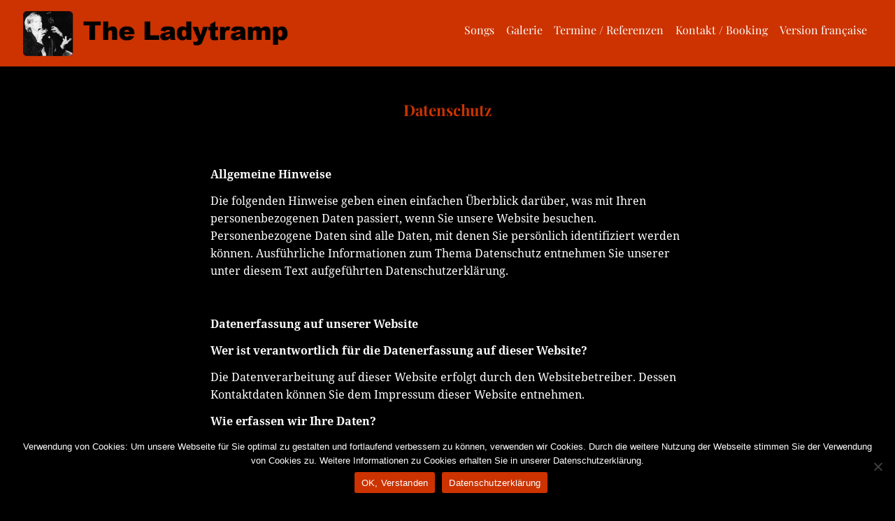

--- FILE ---
content_type: text/html; charset=UTF-8
request_url: https://www.ladytramp.de/datenschutz/
body_size: 58074
content:
<!DOCTYPE html>
<!-- Microdata markup added by Google Structured Data Markup Helper. -->
<html lang="de">
<head>
<meta charset="UTF-8"/>
<meta http-equiv="x-ua-compatible" content="ie=edge">
<meta name="viewport" content="width=device-width, initial-scale=1">
<meta name="referrer" content="no-referrer-when-downgrade" />
<link rel="profile" href="http://gmpg.org/xfn/11">
<link rel="pingback" href="https://www.ladytramp.de/xmlrpc.php">
<meta name='robots' content='index, follow, max-image-preview:large, max-snippet:-1, max-video-preview:-1' />
	<style>img:is([sizes="auto" i], [sizes^="auto," i]) { contain-intrinsic-size: 3000px 1500px }</style>
	
	<!-- This site is optimized with the Yoast SEO plugin v24.2 - https://yoast.com/wordpress/plugins/seo/ -->
	<title>Datenschutz - Ladytramp</title>
	<meta name="description" content="Datenschutz - Ladytramp - Eine Lady, unterwegs auf den breiten Promenaden von Jazz, Swingtunes und Rainbow-Star-Baladen. The Ladytramp ist ein Projekt von Sängerin Ines-Marie-Jaeger" />
	<link rel="canonical" href="https://www.ladytramp.de/datenschutz/" />
	<meta property="og:locale" content="de_DE" />
	<meta property="og:type" content="article" />
	<meta property="og:title" content="Datenschutz - Ladytramp" />
	<meta property="og:description" content="Datenschutz - Ladytramp - Eine Lady, unterwegs auf den breiten Promenaden von Jazz, Swingtunes und Rainbow-Star-Baladen. The Ladytramp ist ein Projekt von Sängerin Ines-Marie-Jaeger" />
	<meta property="og:url" content="https://www.ladytramp.de/datenschutz/" />
	<meta property="og:site_name" content="Ladytramp" />
	<meta name="twitter:card" content="summary_large_image" />
	<meta name="twitter:label1" content="Geschätzte Lesezeit" />
	<meta name="twitter:data1" content="10 Minuten" />
	<script type="application/ld+json" class="yoast-schema-graph">{"@context":"https://schema.org","@graph":[{"@type":"WebPage","@id":"https://www.ladytramp.de/datenschutz/","url":"https://www.ladytramp.de/datenschutz/","name":"Datenschutz - Ladytramp","isPartOf":{"@id":"https://www.ladytramp.de/#website"},"datePublished":"2018-08-21T20:21:50+00:00","dateModified":"2018-08-21T20:21:50+00:00","description":"Datenschutz - Ladytramp - Eine Lady, unterwegs auf den breiten Promenaden von Jazz, Swingtunes und Rainbow-Star-Baladen. The Ladytramp ist ein Projekt von Sängerin Ines-Marie-Jaeger","breadcrumb":{"@id":"https://www.ladytramp.de/datenschutz/#breadcrumb"},"inLanguage":"de","potentialAction":[{"@type":"ReadAction","target":["https://www.ladytramp.de/datenschutz/"]}]},{"@type":"BreadcrumbList","@id":"https://www.ladytramp.de/datenschutz/#breadcrumb","itemListElement":[{"@type":"ListItem","position":1,"name":"Startseite","item":"https://www.ladytramp.de/"},{"@type":"ListItem","position":2,"name":"Datenschutz"}]},{"@type":"WebSite","@id":"https://www.ladytramp.de/#website","url":"https://www.ladytramp.de/","name":"Ladytramp","description":"","publisher":{"@id":"https://www.ladytramp.de/#organization"},"potentialAction":[{"@type":"SearchAction","target":{"@type":"EntryPoint","urlTemplate":"https://www.ladytramp.de/?s={search_term_string}"},"query-input":{"@type":"PropertyValueSpecification","valueRequired":true,"valueName":"search_term_string"}}],"inLanguage":"de"},{"@type":"Organization","@id":"https://www.ladytramp.de/#organization","name":"Ladytramp","url":"https://www.ladytramp.de/","logo":{"@type":"ImageObject","inLanguage":"de","@id":"https://www.ladytramp.de/#/schema/logo/image/","url":"https://www.ladytramp.de/wp-content/uploads/2018/08/cropped-The-Ladytramp-Logo.png","contentUrl":"https://www.ladytramp.de/wp-content/uploads/2018/08/cropped-The-Ladytramp-Logo.png","width":553,"height":113,"caption":"Ladytramp"},"image":{"@id":"https://www.ladytramp.de/#/schema/logo/image/"}}]}</script>
	<!-- / Yoast SEO plugin. -->


<link rel="alternate" type="application/rss+xml" title="Ladytramp &raquo; Feed" href="https://www.ladytramp.de/feed/" />
<link rel="alternate" type="application/rss+xml" title="Ladytramp &raquo; Kommentar-Feed" href="https://www.ladytramp.de/comments/feed/" />
<script type="text/javascript">
/* <![CDATA[ */
window._wpemojiSettings = {"baseUrl":"https:\/\/s.w.org\/images\/core\/emoji\/15.0.3\/72x72\/","ext":".png","svgUrl":"https:\/\/s.w.org\/images\/core\/emoji\/15.0.3\/svg\/","svgExt":".svg","source":{"concatemoji":"https:\/\/www.ladytramp.de\/wp-includes\/js\/wp-emoji-release.min.js?ver=6.7.1"}};
/*! This file is auto-generated */
!function(i,n){var o,s,e;function c(e){try{var t={supportTests:e,timestamp:(new Date).valueOf()};sessionStorage.setItem(o,JSON.stringify(t))}catch(e){}}function p(e,t,n){e.clearRect(0,0,e.canvas.width,e.canvas.height),e.fillText(t,0,0);var t=new Uint32Array(e.getImageData(0,0,e.canvas.width,e.canvas.height).data),r=(e.clearRect(0,0,e.canvas.width,e.canvas.height),e.fillText(n,0,0),new Uint32Array(e.getImageData(0,0,e.canvas.width,e.canvas.height).data));return t.every(function(e,t){return e===r[t]})}function u(e,t,n){switch(t){case"flag":return n(e,"\ud83c\udff3\ufe0f\u200d\u26a7\ufe0f","\ud83c\udff3\ufe0f\u200b\u26a7\ufe0f")?!1:!n(e,"\ud83c\uddfa\ud83c\uddf3","\ud83c\uddfa\u200b\ud83c\uddf3")&&!n(e,"\ud83c\udff4\udb40\udc67\udb40\udc62\udb40\udc65\udb40\udc6e\udb40\udc67\udb40\udc7f","\ud83c\udff4\u200b\udb40\udc67\u200b\udb40\udc62\u200b\udb40\udc65\u200b\udb40\udc6e\u200b\udb40\udc67\u200b\udb40\udc7f");case"emoji":return!n(e,"\ud83d\udc26\u200d\u2b1b","\ud83d\udc26\u200b\u2b1b")}return!1}function f(e,t,n){var r="undefined"!=typeof WorkerGlobalScope&&self instanceof WorkerGlobalScope?new OffscreenCanvas(300,150):i.createElement("canvas"),a=r.getContext("2d",{willReadFrequently:!0}),o=(a.textBaseline="top",a.font="600 32px Arial",{});return e.forEach(function(e){o[e]=t(a,e,n)}),o}function t(e){var t=i.createElement("script");t.src=e,t.defer=!0,i.head.appendChild(t)}"undefined"!=typeof Promise&&(o="wpEmojiSettingsSupports",s=["flag","emoji"],n.supports={everything:!0,everythingExceptFlag:!0},e=new Promise(function(e){i.addEventListener("DOMContentLoaded",e,{once:!0})}),new Promise(function(t){var n=function(){try{var e=JSON.parse(sessionStorage.getItem(o));if("object"==typeof e&&"number"==typeof e.timestamp&&(new Date).valueOf()<e.timestamp+604800&&"object"==typeof e.supportTests)return e.supportTests}catch(e){}return null}();if(!n){if("undefined"!=typeof Worker&&"undefined"!=typeof OffscreenCanvas&&"undefined"!=typeof URL&&URL.createObjectURL&&"undefined"!=typeof Blob)try{var e="postMessage("+f.toString()+"("+[JSON.stringify(s),u.toString(),p.toString()].join(",")+"));",r=new Blob([e],{type:"text/javascript"}),a=new Worker(URL.createObjectURL(r),{name:"wpTestEmojiSupports"});return void(a.onmessage=function(e){c(n=e.data),a.terminate(),t(n)})}catch(e){}c(n=f(s,u,p))}t(n)}).then(function(e){for(var t in e)n.supports[t]=e[t],n.supports.everything=n.supports.everything&&n.supports[t],"flag"!==t&&(n.supports.everythingExceptFlag=n.supports.everythingExceptFlag&&n.supports[t]);n.supports.everythingExceptFlag=n.supports.everythingExceptFlag&&!n.supports.flag,n.DOMReady=!1,n.readyCallback=function(){n.DOMReady=!0}}).then(function(){return e}).then(function(){var e;n.supports.everything||(n.readyCallback(),(e=n.source||{}).concatemoji?t(e.concatemoji):e.wpemoji&&e.twemoji&&(t(e.twemoji),t(e.wpemoji)))}))}((window,document),window._wpemojiSettings);
/* ]]> */
</script>
<style id='wp-emoji-styles-inline-css' type='text/css'>

	img.wp-smiley, img.emoji {
		display: inline !important;
		border: none !important;
		box-shadow: none !important;
		height: 1em !important;
		width: 1em !important;
		margin: 0 0.07em !important;
		vertical-align: -0.1em !important;
		background: none !important;
		padding: 0 !important;
	}
</style>
<link rel='stylesheet' id='wp-block-library-css' href='https://www.ladytramp.de/wp-includes/css/dist/block-library/style.min.css?ver=6.7.1' type='text/css' media='all' />
<style id='classic-theme-styles-inline-css' type='text/css'>
/*! This file is auto-generated */
.wp-block-button__link{color:#fff;background-color:#32373c;border-radius:9999px;box-shadow:none;text-decoration:none;padding:calc(.667em + 2px) calc(1.333em + 2px);font-size:1.125em}.wp-block-file__button{background:#32373c;color:#fff;text-decoration:none}
</style>
<style id='global-styles-inline-css' type='text/css'>
:root{--wp--preset--aspect-ratio--square: 1;--wp--preset--aspect-ratio--4-3: 4/3;--wp--preset--aspect-ratio--3-4: 3/4;--wp--preset--aspect-ratio--3-2: 3/2;--wp--preset--aspect-ratio--2-3: 2/3;--wp--preset--aspect-ratio--16-9: 16/9;--wp--preset--aspect-ratio--9-16: 9/16;--wp--preset--color--black: #000000;--wp--preset--color--cyan-bluish-gray: #abb8c3;--wp--preset--color--white: #ffffff;--wp--preset--color--pale-pink: #f78da7;--wp--preset--color--vivid-red: #cf2e2e;--wp--preset--color--luminous-vivid-orange: #ff6900;--wp--preset--color--luminous-vivid-amber: #fcb900;--wp--preset--color--light-green-cyan: #7bdcb5;--wp--preset--color--vivid-green-cyan: #00d084;--wp--preset--color--pale-cyan-blue: #8ed1fc;--wp--preset--color--vivid-cyan-blue: #0693e3;--wp--preset--color--vivid-purple: #9b51e0;--wp--preset--gradient--vivid-cyan-blue-to-vivid-purple: linear-gradient(135deg,rgba(6,147,227,1) 0%,rgb(155,81,224) 100%);--wp--preset--gradient--light-green-cyan-to-vivid-green-cyan: linear-gradient(135deg,rgb(122,220,180) 0%,rgb(0,208,130) 100%);--wp--preset--gradient--luminous-vivid-amber-to-luminous-vivid-orange: linear-gradient(135deg,rgba(252,185,0,1) 0%,rgba(255,105,0,1) 100%);--wp--preset--gradient--luminous-vivid-orange-to-vivid-red: linear-gradient(135deg,rgba(255,105,0,1) 0%,rgb(207,46,46) 100%);--wp--preset--gradient--very-light-gray-to-cyan-bluish-gray: linear-gradient(135deg,rgb(238,238,238) 0%,rgb(169,184,195) 100%);--wp--preset--gradient--cool-to-warm-spectrum: linear-gradient(135deg,rgb(74,234,220) 0%,rgb(151,120,209) 20%,rgb(207,42,186) 40%,rgb(238,44,130) 60%,rgb(251,105,98) 80%,rgb(254,248,76) 100%);--wp--preset--gradient--blush-light-purple: linear-gradient(135deg,rgb(255,206,236) 0%,rgb(152,150,240) 100%);--wp--preset--gradient--blush-bordeaux: linear-gradient(135deg,rgb(254,205,165) 0%,rgb(254,45,45) 50%,rgb(107,0,62) 100%);--wp--preset--gradient--luminous-dusk: linear-gradient(135deg,rgb(255,203,112) 0%,rgb(199,81,192) 50%,rgb(65,88,208) 100%);--wp--preset--gradient--pale-ocean: linear-gradient(135deg,rgb(255,245,203) 0%,rgb(182,227,212) 50%,rgb(51,167,181) 100%);--wp--preset--gradient--electric-grass: linear-gradient(135deg,rgb(202,248,128) 0%,rgb(113,206,126) 100%);--wp--preset--gradient--midnight: linear-gradient(135deg,rgb(2,3,129) 0%,rgb(40,116,252) 100%);--wp--preset--font-size--small: 13px;--wp--preset--font-size--medium: 20px;--wp--preset--font-size--large: 36px;--wp--preset--font-size--x-large: 42px;--wp--preset--spacing--20: 0.44rem;--wp--preset--spacing--30: 0.67rem;--wp--preset--spacing--40: 1rem;--wp--preset--spacing--50: 1.5rem;--wp--preset--spacing--60: 2.25rem;--wp--preset--spacing--70: 3.38rem;--wp--preset--spacing--80: 5.06rem;--wp--preset--shadow--natural: 6px 6px 9px rgba(0, 0, 0, 0.2);--wp--preset--shadow--deep: 12px 12px 50px rgba(0, 0, 0, 0.4);--wp--preset--shadow--sharp: 6px 6px 0px rgba(0, 0, 0, 0.2);--wp--preset--shadow--outlined: 6px 6px 0px -3px rgba(255, 255, 255, 1), 6px 6px rgba(0, 0, 0, 1);--wp--preset--shadow--crisp: 6px 6px 0px rgba(0, 0, 0, 1);}:where(.is-layout-flex){gap: 0.5em;}:where(.is-layout-grid){gap: 0.5em;}body .is-layout-flex{display: flex;}.is-layout-flex{flex-wrap: wrap;align-items: center;}.is-layout-flex > :is(*, div){margin: 0;}body .is-layout-grid{display: grid;}.is-layout-grid > :is(*, div){margin: 0;}:where(.wp-block-columns.is-layout-flex){gap: 2em;}:where(.wp-block-columns.is-layout-grid){gap: 2em;}:where(.wp-block-post-template.is-layout-flex){gap: 1.25em;}:where(.wp-block-post-template.is-layout-grid){gap: 1.25em;}.has-black-color{color: var(--wp--preset--color--black) !important;}.has-cyan-bluish-gray-color{color: var(--wp--preset--color--cyan-bluish-gray) !important;}.has-white-color{color: var(--wp--preset--color--white) !important;}.has-pale-pink-color{color: var(--wp--preset--color--pale-pink) !important;}.has-vivid-red-color{color: var(--wp--preset--color--vivid-red) !important;}.has-luminous-vivid-orange-color{color: var(--wp--preset--color--luminous-vivid-orange) !important;}.has-luminous-vivid-amber-color{color: var(--wp--preset--color--luminous-vivid-amber) !important;}.has-light-green-cyan-color{color: var(--wp--preset--color--light-green-cyan) !important;}.has-vivid-green-cyan-color{color: var(--wp--preset--color--vivid-green-cyan) !important;}.has-pale-cyan-blue-color{color: var(--wp--preset--color--pale-cyan-blue) !important;}.has-vivid-cyan-blue-color{color: var(--wp--preset--color--vivid-cyan-blue) !important;}.has-vivid-purple-color{color: var(--wp--preset--color--vivid-purple) !important;}.has-black-background-color{background-color: var(--wp--preset--color--black) !important;}.has-cyan-bluish-gray-background-color{background-color: var(--wp--preset--color--cyan-bluish-gray) !important;}.has-white-background-color{background-color: var(--wp--preset--color--white) !important;}.has-pale-pink-background-color{background-color: var(--wp--preset--color--pale-pink) !important;}.has-vivid-red-background-color{background-color: var(--wp--preset--color--vivid-red) !important;}.has-luminous-vivid-orange-background-color{background-color: var(--wp--preset--color--luminous-vivid-orange) !important;}.has-luminous-vivid-amber-background-color{background-color: var(--wp--preset--color--luminous-vivid-amber) !important;}.has-light-green-cyan-background-color{background-color: var(--wp--preset--color--light-green-cyan) !important;}.has-vivid-green-cyan-background-color{background-color: var(--wp--preset--color--vivid-green-cyan) !important;}.has-pale-cyan-blue-background-color{background-color: var(--wp--preset--color--pale-cyan-blue) !important;}.has-vivid-cyan-blue-background-color{background-color: var(--wp--preset--color--vivid-cyan-blue) !important;}.has-vivid-purple-background-color{background-color: var(--wp--preset--color--vivid-purple) !important;}.has-black-border-color{border-color: var(--wp--preset--color--black) !important;}.has-cyan-bluish-gray-border-color{border-color: var(--wp--preset--color--cyan-bluish-gray) !important;}.has-white-border-color{border-color: var(--wp--preset--color--white) !important;}.has-pale-pink-border-color{border-color: var(--wp--preset--color--pale-pink) !important;}.has-vivid-red-border-color{border-color: var(--wp--preset--color--vivid-red) !important;}.has-luminous-vivid-orange-border-color{border-color: var(--wp--preset--color--luminous-vivid-orange) !important;}.has-luminous-vivid-amber-border-color{border-color: var(--wp--preset--color--luminous-vivid-amber) !important;}.has-light-green-cyan-border-color{border-color: var(--wp--preset--color--light-green-cyan) !important;}.has-vivid-green-cyan-border-color{border-color: var(--wp--preset--color--vivid-green-cyan) !important;}.has-pale-cyan-blue-border-color{border-color: var(--wp--preset--color--pale-cyan-blue) !important;}.has-vivid-cyan-blue-border-color{border-color: var(--wp--preset--color--vivid-cyan-blue) !important;}.has-vivid-purple-border-color{border-color: var(--wp--preset--color--vivid-purple) !important;}.has-vivid-cyan-blue-to-vivid-purple-gradient-background{background: var(--wp--preset--gradient--vivid-cyan-blue-to-vivid-purple) !important;}.has-light-green-cyan-to-vivid-green-cyan-gradient-background{background: var(--wp--preset--gradient--light-green-cyan-to-vivid-green-cyan) !important;}.has-luminous-vivid-amber-to-luminous-vivid-orange-gradient-background{background: var(--wp--preset--gradient--luminous-vivid-amber-to-luminous-vivid-orange) !important;}.has-luminous-vivid-orange-to-vivid-red-gradient-background{background: var(--wp--preset--gradient--luminous-vivid-orange-to-vivid-red) !important;}.has-very-light-gray-to-cyan-bluish-gray-gradient-background{background: var(--wp--preset--gradient--very-light-gray-to-cyan-bluish-gray) !important;}.has-cool-to-warm-spectrum-gradient-background{background: var(--wp--preset--gradient--cool-to-warm-spectrum) !important;}.has-blush-light-purple-gradient-background{background: var(--wp--preset--gradient--blush-light-purple) !important;}.has-blush-bordeaux-gradient-background{background: var(--wp--preset--gradient--blush-bordeaux) !important;}.has-luminous-dusk-gradient-background{background: var(--wp--preset--gradient--luminous-dusk) !important;}.has-pale-ocean-gradient-background{background: var(--wp--preset--gradient--pale-ocean) !important;}.has-electric-grass-gradient-background{background: var(--wp--preset--gradient--electric-grass) !important;}.has-midnight-gradient-background{background: var(--wp--preset--gradient--midnight) !important;}.has-small-font-size{font-size: var(--wp--preset--font-size--small) !important;}.has-medium-font-size{font-size: var(--wp--preset--font-size--medium) !important;}.has-large-font-size{font-size: var(--wp--preset--font-size--large) !important;}.has-x-large-font-size{font-size: var(--wp--preset--font-size--x-large) !important;}
:where(.wp-block-post-template.is-layout-flex){gap: 1.25em;}:where(.wp-block-post-template.is-layout-grid){gap: 1.25em;}
:where(.wp-block-columns.is-layout-flex){gap: 2em;}:where(.wp-block-columns.is-layout-grid){gap: 2em;}
:root :where(.wp-block-pullquote){font-size: 1.5em;line-height: 1.6;}
</style>
<link rel='stylesheet' id='cookie-notice-front-css' href='https://www.ladytramp.de/wp-content/plugins/cookie-notice/css/front.min.css?ver=2.5.5' type='text/css' media='all' />
<link rel='stylesheet' id='responsive-lightbox-swipebox-css' href='https://www.ladytramp.de/wp-content/plugins/responsive-lightbox/assets/swipebox/swipebox.min.css?ver=2.4.8' type='text/css' media='all' />
<link rel='stylesheet' id='bellini-libraries-css' href='https://www.ladytramp.de/wp-content/themes/bellini/inc/css/libraries.min.css?ver=6.7.1' type='text/css' media='all' />
<link rel='stylesheet' id='bellini-style-css' href='https://www.ladytramp.de/wp-content/themes/bellini/style.css?ver=20181031' type='text/css' media='all' />
<script type="text/javascript" src="https://www.ladytramp.de/wp-includes/js/jquery/jquery.min.js?ver=3.7.1" id="jquery-core-js"></script>
<script type="text/javascript" src="https://www.ladytramp.de/wp-includes/js/jquery/jquery-migrate.min.js?ver=3.4.1" id="jquery-migrate-js"></script>
<script type="text/javascript" src="https://www.ladytramp.de/wp-content/plugins/responsive-lightbox/assets/swipebox/jquery.swipebox.min.js?ver=2.4.8" id="responsive-lightbox-swipebox-js"></script>
<script type="text/javascript" src="https://www.ladytramp.de/wp-includes/js/underscore.min.js?ver=1.13.7" id="underscore-js"></script>
<script type="text/javascript" src="https://www.ladytramp.de/wp-content/plugins/responsive-lightbox/assets/infinitescroll/infinite-scroll.pkgd.min.js?ver=6.7.1" id="responsive-lightbox-infinite-scroll-js"></script>
<script type="text/javascript" id="responsive-lightbox-js-before">
/* <![CDATA[ */
var rlArgs = {"script":"swipebox","selector":"lightbox","customEvents":"","activeGalleries":true,"animation":true,"hideCloseButtonOnMobile":false,"removeBarsOnMobile":false,"hideBars":true,"hideBarsDelay":5000,"videoMaxWidth":1080,"useSVG":true,"loopAtEnd":false,"woocommerce_gallery":false,"ajaxurl":"https:\/\/www.ladytramp.de\/wp-admin\/admin-ajax.php","nonce":"9883aad9a8","preview":false,"postId":19,"scriptExtension":false};
/* ]]> */
</script>
<script type="text/javascript" src="https://www.ladytramp.de/wp-content/plugins/responsive-lightbox/js/front.js?ver=2.4.8" id="responsive-lightbox-js"></script>
<!--[if lt IE 9]>
<script type="text/javascript" src="https://www.ladytramp.de/wp-content/themes/bellini/inc/js/html5.js?ver=3.7.3" id="bellini-html5-js"></script>
<![endif]-->
<link rel="https://api.w.org/" href="https://www.ladytramp.de/wp-json/" /><link rel="alternate" title="JSON" type="application/json" href="https://www.ladytramp.de/wp-json/wp/v2/pages/19" /><link rel="EditURI" type="application/rsd+xml" title="RSD" href="https://www.ladytramp.de/xmlrpc.php?rsd" />
<meta name="generator" content="WordPress 6.7.1" />
<link rel='shortlink' href='https://www.ladytramp.de/?p=19' />
<link rel="alternate" title="oEmbed (JSON)" type="application/json+oembed" href="https://www.ladytramp.de/wp-json/oembed/1.0/embed?url=https%3A%2F%2Fwww.ladytramp.de%2Fdatenschutz%2F" />
<link rel="alternate" title="oEmbed (XML)" type="text/xml+oembed" href="https://www.ladytramp.de/wp-json/oembed/1.0/embed?url=https%3A%2F%2Fwww.ladytramp.de%2Fdatenschutz%2F&#038;format=xml" />
<script type="text/javascript">
(function(url){
	if(/(?:Chrome\/26\.0\.1410\.63 Safari\/537\.31|WordfenceTestMonBot)/.test(navigator.userAgent)){ return; }
	var addEvent = function(evt, handler) {
		if (window.addEventListener) {
			document.addEventListener(evt, handler, false);
		} else if (window.attachEvent) {
			document.attachEvent('on' + evt, handler);
		}
	};
	var removeEvent = function(evt, handler) {
		if (window.removeEventListener) {
			document.removeEventListener(evt, handler, false);
		} else if (window.detachEvent) {
			document.detachEvent('on' + evt, handler);
		}
	};
	var evts = 'contextmenu dblclick drag dragend dragenter dragleave dragover dragstart drop keydown keypress keyup mousedown mousemove mouseout mouseover mouseup mousewheel scroll'.split(' ');
	var logHuman = function() {
		if (window.wfLogHumanRan) { return; }
		window.wfLogHumanRan = true;
		var wfscr = document.createElement('script');
		wfscr.type = 'text/javascript';
		wfscr.async = true;
		wfscr.src = url + '&r=' + Math.random();
		(document.getElementsByTagName('head')[0]||document.getElementsByTagName('body')[0]).appendChild(wfscr);
		for (var i = 0; i < evts.length; i++) {
			removeEvent(evts[i], logHuman);
		}
	};
	for (var i = 0; i < evts.length; i++) {
		addEvent(evts[i], logHuman);
	}
})('//www.ladytramp.de/?wordfence_lh=1&hid=1D6906668FF4909DE9040A159D260F3B');
</script>
		<style type="text/css">
		body,
		button,
		input,
		select,
		textarea{
			font-family: 'Noto Serif', serif;
			font-size:16px;
			color:#ffffff;
		}

		h3.block-title{font-family: 'Noto Serif', serif;}
		.site-branding{font-family: 'Open Sans', sans-serif;}

		h1,h2,h3,h4,h5,h6,
		.element-title,
		.element-title--post,
		.element-title--main,
		.single-page__title,
		.page-title,
		.single-post__title,
		.main-navigation a,
		.hamburger__menu--open .menu-item{
			font-family: 'Playfair Display', serif;
		}

		.element-title,
		.element-title--post,
		.element-title--main,
		.single-page__title,
		.single-post__title{
			font-size:22px;
			color: #cc3300;
			text-transform: none;
		}

		.widget-title{text-align:left;}

		.website-width{width:100%;}
		.bellini__canvas{max-width:800px;}
		.header-inner{max-width:1200px;}

		/* Color */
		.bellini-social__link a span,.scrollToTop,.shopping_bag_items_number{color: #cc3300;}
		.shopping_bag_items_number{border-color: #cc3300;}
		.hamburger-inner,.hamburger-inner::before,.hamburger-inner::after,.hamburger__site-title,.product-featured__title h1:after,.product-featured__title--l2 h1:after{background-color: #cc3300;}
		.comments-link a,.post-meta__time,.breadcrumb_last,.single.post-meta,.single.post-meta a,.post-meta__category a,.comment-reply-link,.comment__author,.blog-post__meta .post-meta__time,.post-meta__author,.comment-edit-link{color: #a5aaa8;}
		.main-navigation li a:before,.post-meta__tag__item a:before{background-color: #a5aaa8;}

		.current_page_item a,.current-menu-item a,.main-navigation .nav-menu a:hover{border-bottom:3px solid #cc3300 !important;}

		a{color: #000000;}
		a:hover,a:focus,a:active{color: #000000;}
		.site-header{background-color: #cc3300;}
		.site-footer{background-color: #cc3300;}
		#secondary .widget{background-color: #FFEB3B;}
		.main-navigation a,.main-navigation ul ul a{color: #ffffff;}
		.site-title a{color: #000000;}
		.comment-form input[type=submit],.button--cta--center,.site-search form input[type=submit],.button--secondary{background-color: #cc3300;}
		.button--secondary a,.button--cta--center,.comment-form input[type=submit]{color: #ffffff;}

		/* Position */
		.nav-menu {text-align: right;}
		.page-title,
		.single-page__title,
		.woocommerce-breadcrumb,
		.breadcrumbs{text-align:center;}

		.widget__footer__widget,
		.widget__footer__widget .widget-title{text-align:right;}

		.main-navigation a,.page-numbers a,.page-numbers span,.cart-toggles{font-size:16px;}

		/* Front Page */
			.slider-content__title, .slider-content{color:#ffffff;}
			.front-feature-blocks{background-color:#ffffff;}
			.front-blog{background-color:#eceef1;}
			.front-text-field{background-color:#d3e9fb;}
			.front-text-field{background-image: url();}
			.slider__cta--one{background-color: #FFEB3B; color: #333333;}
			.slider__cta--one:hover{color: #FFEB3B; background-color: #333333;}
			.slider__cta--two{background-color: #00B0FF; color: #333333;}
			.slider__cta--two:hover{color: #00B0FF; background-color: #333333;}

		
		</style>
	<style type="text/css" id="custom-background-css">
body.custom-background { background-color: #000000; }
</style>
	<link rel="icon" href="https://www.ladytramp.de/wp-content/uploads/2018/08/cropped-03-32x32.jpg" sizes="32x32" />
<link rel="icon" href="https://www.ladytramp.de/wp-content/uploads/2018/08/cropped-03-192x192.jpg" sizes="192x192" />
<link rel="apple-touch-icon" href="https://www.ladytramp.de/wp-content/uploads/2018/08/cropped-03-180x180.jpg" />
<meta name="msapplication-TileImage" content="https://www.ladytramp.de/wp-content/uploads/2018/08/cropped-03-270x270.jpg" />
		<style type="text/css" id="wp-custom-css">
			.slider__cta--one { display:none; }
.front__slider__static {
    position: relative;
	min-height: 400px;}

.main-navigation.toggled > div {
    
	background-color: #000000 ;}
/* playfair-display-regular - latin */
@font-face {
  font-family: 'Playfair Display';
  font-style: normal;
  font-weight: 400;
  src: url('https://www.ladytramp.de/fonts/playfair-display-v30-latin-regular.eot'); /* IE9 Compat Modes */
  src: local(''),
       url('https://www.ladytramp.de/fonts/playfair-display-v30-latin-regular.eot?#iefix') format('embedded-opentype'), /* IE6-IE8 */
       url('https://www.ladytramp.de/fonts/playfair-display-v30-latin-regular.woff2') format('woff2'), /* Super Modern Browsers */
       url('https://www.ladytramp.de/fonts/playfair-display-v30-latin-regular.woff') format('woff'), /* Modern Browsers */
       url('https://www.ladytramp.de/fonts/playfair-display-v30-latin-regular.ttf') format('truetype'), /* Safari, Android, iOS */
       url('https://www.ladytramp.de/fonts/playfair-display-v30-latin-regular.svg#PlayfairDisplay') format('svg'); /* Legacy iOS */
}

/* playfair-display-500 - latin */
@font-face {
  font-family: 'Playfair Display';
  font-style: normal;
  font-weight: 500;
  src: url('https://www.ladytramp.de/fonts/playfair-display-v30-latin-500.eot'); /* IE9 Compat Modes */
  src: local(''),
       url('https://www.ladytramp.de/fonts/playfair-display-v30-latin-500.eot?#iefix') format('embedded-opentype'), /* IE6-IE8 */
       url('https://www.ladytramp.de/fonts/playfair-display-v30-latin-500.woff2') format('woff2'), /* Super Modern Browsers */
       url('https://www.ladytramp.de/fonts/playfair-display-v30-latin-500.woff') format('woff'), /* Modern Browsers */
       url('https://www.ladytramp.de/fonts/playfair-display-v30-latin-500.ttf') format('truetype'), /* Safari, Android, iOS */
       url('https://www.ladytramp.de/fonts/playfair-display-v30-latin-500.svg#PlayfairDisplay') format('svg'); /* Legacy iOS */
}

/* playfair-display-600 - latin */
@font-face {
  font-family: 'Playfair Display';
  font-style: normal;
  font-weight: 600;
  src: url('https://www.ladytramp.de/fonts/playfair-display-v30-latin-600.eot'); /* IE9 Compat Modes */
  src: local(''),
       url('https://www.ladytramp.de/fonts/playfair-display-v30-latin-600.eot?#iefix') format('embedded-opentype'), /* IE6-IE8 */
       url('https://www.ladytramp.de/fonts/playfair-display-v30-latin-600.woff2') format('woff2'), /* Super Modern Browsers */
       url('https://www.ladytramp.de/fonts/playfair-display-v30-latin-600.woff') format('woff'), /* Modern Browsers */
       url('https://www.ladytramp.de/fonts/playfair-display-v30-latin-600.ttf') format('truetype'), /* Safari, Android, iOS */
       url('https://www.ladytramp.de/fonts/playfair-display-v30-latin-600.svg#PlayfairDisplay') format('svg'); /* Legacy iOS */
}
/* noto-serif-regular - latin */
@font-face {
  font-family: 'Noto Serif';
  font-style: normal;
  font-weight: 400;
  src: url('https://www.ladytramp.de/fonts/noto-serif-v21-latin-regular.eot'); /* IE9 Compat Modes */
  src: local(''),
       url('https://www.ladytramp.de/fonts/noto-serif-v21-latin-regular.eot?#iefix') format('embedded-opentype'), /* IE6-IE8 */
       url('https://www.ladytramp.de/fonts/noto-serif-v21-latin-regular.woff2') format('woff2'), /* Super Modern Browsers */
       url('https://www.ladytramp.de/fonts/noto-serif-v21-latin-regular.woff') format('woff'), /* Modern Browsers */
       url('https://www.ladytramp.de/fonts/noto-serif-v21-latin-regular.ttf') format('truetype'), /* Safari, Android, iOS */
       url('https://www.ladytramp.de/fonts/noto-serif-v21-latin-regular.svg#NotoSerif') format('svg'); /* Legacy iOS */
}

/* noto-serif-700 - latin */
@font-face {
  font-family: 'Noto Serif';
  font-style: normal;
  font-weight: 700;
  src: url('https://www.ladytramp.de/fonts/noto-serif-v21-latin-700.eot'); /* IE9 Compat Modes */
  src: local(''),
       url('https://www.ladytramp.de/fonts/noto-serif-v21-latin-700.eot?#iefix') format('embedded-opentype'), /* IE6-IE8 */
       url('https://www.ladytramp.de/fonts/noto-serif-v21-latin-700.woff2') format('woff2'), /* Super Modern Browsers */
       url('https://www.ladytramp.de/fonts/noto-serif-v21-latin-700.woff') format('woff'), /* Modern Browsers */
       url('https://www.ladytramp.de/fonts/noto-serif-v21-latin-700.ttf') format('truetype'), /* Safari, Android, iOS */
       url('https://www.ladytramp.de/fonts/noto-serif-v21-latin-700.svg#NotoSerif') format('svg'); /* Legacy iOS */
}

/* playfair-display-700 - latin */
@font-face {
  font-family: 'Playfair Display';
  font-style: normal;
  font-weight: 700;
  src: url('https://www.ladytramp.de/fonts/playfair-display-v30-latin-700.eot'); /* IE9 Compat Modes */
  src: local(''),
       url('https://www.ladytramp.de/fonts/playfair-display-v30-latin-700.eot?#iefix') format('embedded-opentype'), /* IE6-IE8 */
       url('https://www.ladytramp.de/fonts/playfair-display-v30-latin-700.woff2') format('woff2'), /* Super Modern Browsers */
       url('https://www.ladytramp.de/fonts/playfair-display-v30-latin-700.woff') format('woff'), /* Modern Browsers */
       url('https://www.ladytramp.de/fonts/playfair-display-v30-latin-700.ttf') format('truetype'), /* Safari, Android, iOS */
       url('https://www.ladytramp.de/fonts/playfair-display-v30-latin-700.svg#PlayfairDisplay') format('svg'); /* Legacy iOS */
}
		</style>
		<style id="wpforms-css-vars-root">
				:root {
					--wpforms-field-border-radius: 3px;
--wpforms-field-border-style: solid;
--wpforms-field-border-size: 1px;
--wpforms-field-background-color: #ffffff;
--wpforms-field-border-color: rgba( 0, 0, 0, 0.25 );
--wpforms-field-border-color-spare: rgba( 0, 0, 0, 0.25 );
--wpforms-field-text-color: rgba( 0, 0, 0, 0.7 );
--wpforms-field-menu-color: #ffffff;
--wpforms-label-color: rgba( 0, 0, 0, 0.85 );
--wpforms-label-sublabel-color: rgba( 0, 0, 0, 0.55 );
--wpforms-label-error-color: #d63637;
--wpforms-button-border-radius: 3px;
--wpforms-button-border-style: none;
--wpforms-button-border-size: 1px;
--wpforms-button-background-color: #066aab;
--wpforms-button-border-color: #066aab;
--wpforms-button-text-color: #ffffff;
--wpforms-page-break-color: #066aab;
--wpforms-background-image: none;
--wpforms-background-position: center center;
--wpforms-background-repeat: no-repeat;
--wpforms-background-size: cover;
--wpforms-background-width: 100px;
--wpforms-background-height: 100px;
--wpforms-background-color: rgba( 0, 0, 0, 0 );
--wpforms-background-url: none;
--wpforms-container-padding: 0px;
--wpforms-container-border-style: none;
--wpforms-container-border-width: 1px;
--wpforms-container-border-color: #000000;
--wpforms-container-border-radius: 3px;
--wpforms-field-size-input-height: 43px;
--wpforms-field-size-input-spacing: 15px;
--wpforms-field-size-font-size: 16px;
--wpforms-field-size-line-height: 19px;
--wpforms-field-size-padding-h: 14px;
--wpforms-field-size-checkbox-size: 16px;
--wpforms-field-size-sublabel-spacing: 5px;
--wpforms-field-size-icon-size: 1;
--wpforms-label-size-font-size: 16px;
--wpforms-label-size-line-height: 19px;
--wpforms-label-size-sublabel-font-size: 14px;
--wpforms-label-size-sublabel-line-height: 17px;
--wpforms-button-size-font-size: 17px;
--wpforms-button-size-height: 41px;
--wpforms-button-size-padding-h: 15px;
--wpforms-button-size-margin-top: 10px;
--wpforms-container-shadow-size-box-shadow: none;

				}
			</style></head>
<body class="page-template-default page page-id-19 custom-background wp-custom-logo cookies-not-set">


<div id="page" class="hfeed site website-width">

	<a class="skip-link screen-reader-text" href="#content">Skip to content</a>
	<header id="masthead" class="site-header " role="banner">

	<div class="custom-header">
		<div class="custom-header-media">
					</div>

		<div class="header-inner bellini__canvas">
		<div class="row flexify--center">
							<div class="site-branding col-md-4 header--one__logo">		<a href="https://www.ladytramp.de/" class="custom-logo-link" rel="home"><img width="553" height="113" src="https://www.ladytramp.de/wp-content/uploads/2018/08/cropped-The-Ladytramp-Logo.png" class="custom-logo" alt="Ladytramp" decoding="async" fetchpriority="high" srcset="https://www.ladytramp.de/wp-content/uploads/2018/08/cropped-The-Ladytramp-Logo.png 553w, https://www.ladytramp.de/wp-content/uploads/2018/08/cropped-The-Ladytramp-Logo-300x61.png 300w" sizes="(max-width: 553px) 100vw, 553px" /></a>	</div>
				<div class="col-md-8 text-right header--one__menu">
			
				<nav id="site-navigation" class="main-navigation" role="navigation" aria-label="site links">
					<button class="menu-toggle" aria-controls="top-menu" aria-label="Toggle navigation" aria-expanded="false">
						Menu					</button>
					<div class="menu-menu-1-container"><ul id="primary-menu" class="menu"><li id="menu-item-25" class="menu-item menu-item-type-post_type menu-item-object-page menu-item-25"><a href="https://www.ladytramp.de/songs/">Songs</a></li>
<li id="menu-item-115" class="menu-item menu-item-type-post_type menu-item-object-page menu-item-115"><a href="https://www.ladytramp.de/galerie/">Galerie</a></li>
<li id="menu-item-26" class="menu-item menu-item-type-post_type menu-item-object-page menu-item-26"><a href="https://www.ladytramp.de/termine/">Termine / Referenzen</a></li>
<li id="menu-item-24" class="menu-item menu-item-type-post_type menu-item-object-page menu-item-24"><a href="https://www.ladytramp.de/kontakt-booking/">Kontakt / Booking</a></li>
<li id="menu-item-31" class="menu-item menu-item-type-post_type menu-item-object-page menu-item-31"><a href="https://www.ladytramp.de/version-francaise/">Version française</a></li>
</ul></div>				</nav><!-- #site-navigation -->

				</div>
					
		
		
			</div>
		</div>
	</div>

	</header>
<div id="content" class="site-content">
<div id="main" class="site-main">

<!-- Page header -->
<header class="col-md-12 page__header entry-header">
	<div class="single page-meta">
		<h1 class="entry-title element-title single-page__title">Datenschutz</h1>	</div>
</header>

<div class="col-md-12">
<div class="bellini__canvas">
<div class="row">
	
	<main id="primary" role="main" class="content-area single-page__content col-md-12">
		<div id="post-19" class="post-19 page type-page status-publish hentry">
		<div class="container--card-content">
			<div class="entry-content">
				<div class="col-md-12">
<div class="bellini__canvas">
<div class="row">
<div id="post-27" class="post-27 page type-page status-publish hentry">
<div class="container--card-content">
<div class="entry-content">
<p><strong>Allgemeine Hinweise</strong></p>
<p>Die folgenden Hinweise geben einen einfachen Überblick darüber, was mit Ihren personenbezogenen Daten passiert, wenn Sie unsere Website besuchen. Personenbezogene Daten sind alle Daten, mit denen Sie persönlich identifiziert werden können. Ausführliche Informationen zum Thema Datenschutz entnehmen Sie unserer unter diesem Text aufgeführten Datenschutzerklärung.</p>
<p>&nbsp;</p>
<p><strong>Datenerfassung auf unserer Website</strong></p>
<p><strong>Wer ist verantwortlich für die Datenerfassung auf dieser Website?</strong></p>
<p>Die Datenverarbeitung auf dieser Website erfolgt durch den Websitebetreiber. Dessen Kontaktdaten können Sie dem Impressum dieser Website entnehmen.</p>
<p><strong>Wie erfassen wir Ihre Daten?</strong></p>
<p>Ihre Daten werden zum einen dadurch erhoben, dass Sie uns diese mitteilen. Hierbei kann es sich z.B. um Daten handeln, die Sie in ein Kontaktformular eingeben.</p>
<p>Andere Daten werden automatisch beim Besuch der Website durch unsere IT-Systeme erfasst. Das sind vor allem technische Daten (z.B. Internetbrowser, Betriebssystem oder Uhrzeit des Seitenaufrufs). Die Erfassung dieser Daten erfolgt automatisch, sobald Sie unsere Website betreten.</p>
<p><strong>Wofür nutzen wir Ihre Daten?</strong></p>
<p>Ein Teil der Daten wird erhoben, um eine fehlerfreie Bereitstellung der Website zu gewährleisten. Andere Daten können zur Analyse Ihres Nutzerverhaltens verwendet werden.</p>
<p><strong>Welche Rechte haben Sie bezüglich Ihrer Daten?</strong></p>
<p>Sie haben jederzeit das Recht unentgeltlich Auskunft über Herkunft, Empfänger und Zweck Ihrer gespeicherten personenbezogenen Daten zu erhalten. Sie haben außerdem ein Recht, die Berichtigung, Sperrung oder Löschung dieser Daten zu verlangen. Hierzu sowie zu weiteren Fragen zum Thema Datenschutz können Sie sich jederzeit unter der im Impressum angegebenen Adresse an uns wenden. Des Weiteren steht Ihnen ein Beschwerderecht bei der zuständigen Aufsichtsbehörde zu.</p>
<p><strong>Analyse-Tools und Tools von Drittanbietern</strong></p>
<p>Beim Besuch unserer Website kann Ihr Surf-Verhalten statistisch ausgewertet werden. Das geschieht vor allem mit Cookies und mit sogenannten Analyseprogrammen. Die Analyse Ihres Surf-Verhaltens erfolgt in der Regel anonym; das Surf-Verhalten kann nicht zu Ihnen zurückverfolgt werden. Sie können dieser Analyse widersprechen oder sie durch die Nichtbenutzung bestimmter Tools verhindern. Details hierzu entnehmen Sie unserer Datenschutzerklärung unter der Überschrift “Drittmodule und Analysetools”.</p>
<p>Sie können dieser Analyse widersprechen. Über die Widerspruchsmöglichkeiten werden wir Sie in dieser Datenschutzerklärung informieren.</p>
<p>&nbsp;</p>
<p>&nbsp;</p>
<p>&nbsp;</p>
<p><strong> Allgemeine Hinweise und Pflichtinformationen</strong></p>
<p><strong>Datenschutz</strong></p>
<p>Die Betreiber dieser Seiten nehmen den Schutz Ihrer persönlichen Daten sehr ernst. Wir behandeln Ihre personenbezogenen Daten vertraulich und entsprechend der gesetzlichen Datenschutzvorschriften sowie dieser Datenschutzerklärung.</p>
<p>Wenn Sie diese Website benutzen, werden verschiedene personenbezogene Daten erhoben. Personenbezogene Daten sind Daten, mit denen Sie persönlich identifiziert werden können. Die vorliegende Datenschutzerklärung erläutert, welche Daten wir erheben und wofür wir sie nutzen. Sie erläutert auch, wie und zu welchem Zweck das geschieht.</p>
<p>Wir weisen darauf hin, dass die Datenübertragung im Internet (z.B. bei der Kommunikation per E-Mail) Sicherheitslücken aufweisen kann. Ein lückenloser Schutz der Daten vor dem Zugriff durch Dritte ist nicht möglich.</p>
<p><strong>Hinweis zur verantwortlichen Stelle</strong></p>
<p>Die verantwortliche Stelle für die Datenverarbeitung auf dieser Website ist:</p>
<p><span class="caps">INES</span>–<span class="caps">MARIE</span> <span class="caps">JAEGER</span><br />
C/O <span class="caps">AGENTUR</span> ‘Ladytramp‘<br />
Christian-Förster Str. 15<br />
20253 – <span class="caps">HAMBURG</span><br />
Mail. mail@ladytramp.de<br />
Mobil: +49 (0)178-3940810</p>
<p>&nbsp;</p>
<p>Verantwortliche Stelle ist die natürliche oder juristische Person, die allein oder gemeinsam mit anderen über die Zwecke und Mittel der Verarbeitung von personenbezogenen Daten (z.B. Namen, E-Mail-Adressen o. Ä.) entscheidet.</p>
<p><strong>Widerruf Ihrer Einwilligung zur Datenverarbeitung</strong></p>
<p>Viele Datenverarbeitungsvorgänge sind nur mit Ihrer ausdrücklichen Einwilligung möglich. Sie können eine bereits erteilte Einwilligung jederzeit widerrufen. Dazu reicht eine formlose Mitteilung per E-Mail an uns. Die Rechtmäßigkeit der bis zum Widerruf erfolgten Datenverarbeitung bleibt vom Widerruf unberührt.</p>
<p><strong>Beschwerderecht bei der zuständigen Aufsichtsbehörde</strong></p>
<p>Im Falle datenschutzrechtlicher Verstöße steht dem Betroffenen ein Beschwerderecht bei der zuständigen Aufsichtsbehörde zu. Zuständige Aufsichtsbehörde in datenschutzrechtlichen Fragen ist der Landesdatenschutzbeauftragte des Bundeslandes, in dem unser Unternehmen seinen Sitz hat. Eine Liste der Datenschutzbeauftragten sowie deren Kontaktdaten können folgendem Link entnommen werden: <a href="https://www.bfdi.bund.de/DE/Infothek/Anschriften_Links/anschriften_links-node.html">https://www.bfdi.bund.de/DE/Infothek/Anschriften_Links/anschriften_links-node.html</a>.</p>
<p>&nbsp;</p>
<p><strong>Recht auf Datenübertragbarkeit</strong></p>
<p>Sie haben das Recht, Daten, die wir auf Grundlage Ihrer Einwilligung oder in Erfüllung eines Vertrags automatisiert verarbeiten, an sich oder an einen Dritten in einem gängigen, maschinenlesbaren Format aushändigen zu lassen. Sofern Sie die direkte Übertragung der Daten an einen anderen Verantwortlichen verlangen, erfolgt dies nur, soweit es technisch machbar ist.</p>
<p><strong>SSL- bzw. TLS-Verschlüsselung</strong></p>
<p>Diese Seite nutzt aus Sicherheitsgründen und zum Schutz der Übertragung vertraulicher Inhalte, wie zum Beispiel Bestellungen oder Anfragen, die Sie an uns als Seitenbetreiber senden, eine SSL-bzw. TLS-Verschlüsselung. Eine verschlüsselte Verbindung erkennen Sie daran, dass die Adresszeile des Browsers von “http://” auf “https://” wechselt und an dem Schloss-Symbol in Ihrer Browserzeile.</p>
<p>Wenn die SSL- bzw. TLS-Verschlüsselung aktiviert ist, können die Daten, die Sie an uns übermitteln, nicht von Dritten mitgelesen werden.</p>
<p><strong>Auskunft, Sperrung, Löschung</strong></p>
<p>Sie haben im Rahmen der geltenden gesetzlichen Bestimmungen jederzeit das Recht auf unentgeltliche Auskunft über Ihre gespeicherten personenbezogenen Daten, deren Herkunft und Empfänger und den Zweck der Datenverarbeitung und ggf. ein Recht auf Berichtigung, Sperrung oder Löschung dieser Daten. Hierzu sowie zu weiteren Fragen zum Thema personenbezogene Daten können Sie sich jederzeit unter der im Impressum angegebenen Adresse an uns wenden.</p>
<p><strong>Widerspruch gegen Werbe-Mails</strong></p>
<p>Der Nutzung von im Rahmen der Impressumspflicht veröffentlichten Kontaktdaten zur Übersendung von nicht ausdrücklich angeforderter Werbung und Informationsmaterialien wird hiermit widersprochen. Die Betreiber der Seiten behalten sich ausdrücklich rechtliche Schritte im Falle der unverlangten Zusendung von Werbeinformationen, etwa durch Spam-E-Mails, vor.</p>
<p>&nbsp;</p>
<p>&nbsp;</p>
<p>&nbsp;</p>
<p><strong> Datenerfassung auf unserer Website</strong></p>
<p><strong>Cookies</strong></p>
<p>Die Internetseiten verwenden teilweise so genannte Cookies. Cookies richten auf Ihrem Rechner keinen Schaden an und enthalten keine Viren. Cookies dienen dazu, unser Angebot nutzerfreundlicher, effektiver und sicherer zu machen. Cookies sind kleine Textdateien, die auf Ihrem Rechner abgelegt werden und die Ihr Browser speichert.</p>
<p>Die meisten der von uns verwendeten Cookies sind so genannte “Session-Cookies”. Sie werden nach Ende Ihres Besuchs automatisch gelöscht. Andere Cookies bleiben auf Ihrem Endgerät gespeichert bis Sie diese löschen. Diese Cookies ermöglichen es uns, Ihren Browser beim nächsten Besuch wiederzuerkennen.</p>
<p>Sie können Ihren Browser so einstellen, dass Sie über das Setzen von Cookies informiert werden und Cookies nur im Einzelfall erlauben, die Annahme von Cookies für bestimmte Fälle oder generell ausschließen sowie das automatische Löschen der Cookies beim Schließen des Browser aktivieren. Bei der Deaktivierung von Cookies kann die Funktionalität dieser Website eingeschränkt sein.</p>
<p>Cookies, die zur Durchführung des elektronischen Kommunikationsvorgangs oder zur Bereitstellung bestimmter, von Ihnen erwünschter Funktionen (z.B. Warenkorbfunktion) erforderlich sind, werden auf Grundlage von Art. 6 Abs. 1 lit. f DSGVO gespeichert. Der Websitebetreiber hat ein berechtigtes Interesse an der Speicherung von Cookies zur technisch fehlerfreien und optimierten Bereitstellung seiner Dienste. Soweit andere Cookies (z.B. Cookies zur Analyse Ihres Surfverhaltens) gespeichert werden, werden diese in dieser Datenschutzerklärung gesondert behandelt.</p>
<p><strong>Server-Log-Dateien</strong></p>
<p>Der Provider der Seiten erhebt und speichert automatisch Informationen in so genannten Server-Log-Dateien, die Ihr Browser automatisch an uns übermittelt. Dies sind:</p>
<ul>
<li>Browsertyp und Browserversion</li>
<li>verwendetes Betriebssystem</li>
<li>Referrer URL</li>
<li>Hostname des zugreifenden Rechners</li>
<li>Uhrzeit der Serveranfrage</li>
<li>IP-Adresse</li>
</ul>
<p>Eine Zusammenführung dieser Daten mit anderen Datenquellen wird nicht vorgenommen.</p>
<p>Grundlage für die Datenverarbeitung ist Art. 6 Abs. 1 lit. b DSGVO, der die Verarbeitung von Daten zur Erfüllung eines Vertrags oder vorvertraglicher Maßnahmen gestattet.</p>
<p>&nbsp;</p>
<p><strong>Google reCAPTCHA</strong></p>
<p>Wir nutzen “Google reCAPTCHA” (im Folgenden “reCAPTCHA”) auf unseren Websites. Anbieter ist die Google Inc., 1600 Amphitheatre Parkway, Mountain View, CA 94043, USA (“Google”).</p>
<p>Mit reCAPTCHA soll überprüft werden, ob die Dateneingabe auf unseren Websites (z.B. in einem Kontaktformular) durch einen Menschen oder durch ein automatisiertes Programm erfolgt. Hierzu analysiert reCAPTCHA das Verhalten des Websitebesuchers anhand verschiedener Merkmale. Diese Analyse beginnt automatisch, sobald der Websitebesucher die Website betritt. Zur Analyse wertet reCAPTCHA verschiedene Informationen aus (z.B. IP-Adresse, Verweildauer des Websitebesuchers auf der Website oder vom Nutzer getätigte Mausbewegungen). Die bei der Analyse erfassten Daten werden an Google weitergeleitet.</p>
<p>Die reCAPTCHA-Analysen laufen vollständig im Hintergrund. Websitebesucher werden nicht darauf hingewiesen, dass eine Analyse stattfindet.</p>
<p>Die Datenverarbeitung erfolgt auf Grundlage von Art. 6 Abs. 1 lit. f DSGVO. Der Websitebetreiber hat ein berechtigtes Interesse daran, seine Webangebote vor missbräuchlicher automatisierter Ausspähung und vor SPAM zu schützen.</p>
<p>Weitere Informationen zu Google reCAPTCHA sowie die Datenschutzerklärung von Google entnehmen Sie folgenden Links: <a href="https://www.google.com/intl/de/policies/privacy/">https://www.google.com/intl/de/policies/privacy/</a> und <a href="https://www.google.com/recaptcha/intro/android.html">https://www.google.com/recaptcha/intro/android.html</a>.</p>
<p>&nbsp;</p>
<p><strong> Newsletter</strong></p>
<p><strong>Newsletterdaten</strong></p>
<p>Wenn Sie den auf der Website angebotenen Newsletter beziehen möchten, benötigen wir von Ihnen eine E-Mail-Adresse sowie Informationen, welche uns die Überprüfung gestatten, dass Sie der Inhaber der angegebenen E-Mail-Adresse sind und mit dem Empfang des Newsletters einverstanden sind. Weitere Daten werden nicht bzw. nur auf freiwilliger Basis erhoben. Diese Daten verwenden wir ausschließlich für den Versand der angeforderten Informationen und geben diese nicht an Dritte weiter.</p>
<p>Die Verarbeitung der in das Newsletteranmeldeformular eingegebenen Daten erfolgt ausschließlich auf Grundlage Ihrer Einwilligung (Art. 6 Abs. 1 lit. a DSGVO). Die erteilte Einwilligung zur Speicherung der Daten, der E-Mail-Adresse sowie deren Nutzung zum Versand des Newsletters können Sie jederzeit widerrufen, etwa über den „Austragen“-Link im Newsletter. Die Rechtmäßigkeit der bereits erfolgten Datenverarbeitungsvorgänge bleibt vom Widerruf unberührt.</p>
<p>Die von Ihnen zum Zwecke des Newsletter-Bezugs bei uns hinterlegten Daten werden von uns bis zu Ihrer Austragung aus dem Newsletter gespeichert und nach der Abbestellung des Newsletters gelöscht. Daten, die zu anderen Zwecken bei uns gespeichert wurden (z.B. E-Mail-Adressen für den Mitgliederbereich) bleiben hiervon unberührt.</p>
<p>&nbsp;</p>
<p><strong> Plugins und Tools</strong></p>
<p><strong>YouTube</strong></p>
<p>Unsere Website nutzt Plugins der von Google betriebenen Seite YouTube. Betreiber der Seiten ist die YouTube, LLC, 901 Cherry Ave., San Bruno, CA 94066, USA.</p>
<p>Wenn Sie eine unserer mit einem YouTube-Plugin ausgestatteten Seiten besuchen, wird eine Verbindung zu den Servern von YouTube hergestellt. Dabei wird dem YouTube-Server mitgeteilt, welche unserer Seiten Sie besucht haben.</p>
<p>Wenn Sie in Ihrem YouTube-Account eingeloggt sind, ermöglichen Sie YouTube, Ihr Surfverhalten direkt Ihrem persönlichen Profil zuzuordnen. Dies können Sie verhindern, indem Sie sich aus Ihrem YouTube-Account ausloggen.</p>
<p>Die Nutzung von YouTube erfolgt im Interesse einer ansprechenden Darstellung unserer Online-Angebote. Dies stellt ein berechtigtes Interesse im Sinne von Art. 6 Abs. 1 lit. f DSGVO dar.</p>
<p>Weitere Informationen zum Umgang mit Nutzerdaten finden Sie in der Datenschutzerklärung von YouTube unter: <a href="https://www.google.de/intl/de/policies/privacy">https://www.google.de/intl/de/policies/privacy</a>.</p>
<p>&nbsp;</p>
<p><strong>Google Web Fonts</strong></p>
<p>Diese Seite nutzt zur einheitlichen Darstellung von Schriftarten so genannte Web Fonts, die von Google bereitgestellt werden. Beim Aufruf einer Seite lädt Ihr Browser die benötigten Web Fonts in ihren Browsercache, um Texte und Schriftarten korrekt anzuzeigen.</p>
<p>Zu diesem Zweck muss der von Ihnen verwendete Browser Verbindung zu den Servern von Google aufnehmen. Hierdurch erlangt Google Kenntnis darüber, dass über Ihre IP-Adresse unsere Website aufgerufen wurde. Die Nutzung von Google Web Fonts erfolgt im Interesse einer einheitlichen und ansprechenden Darstellung unserer Online-Angebote. Dies stellt ein berechtigtes Interesse im Sinne von Art. 6 Abs. 1 lit. f DSGVO dar.</p>
<p>Wenn Ihr Browser Web Fonts nicht unterstützt, wird eine Standardschrift von Ihrem Computer genutzt.</p>
<p>Weitere Informationen zu Google Web Fonts finden Sie unter <a href="https://developers.google.com/fonts/faq">https://developers.google.com/fonts/faq</a> und in der Datenschutzerklärung von Google: <a href="https://www.google.com/policies/privacy/">https://www.google.com/policies/privacy/</a>.</p>
<p>&nbsp;</p>
<p><strong>Google Maps</strong></p>
<p>Diese Seite nutzt über eine API den Kartendienst Google Maps. Anbieter ist die Google Inc., 1600 Amphitheatre Parkway, Mountain View, CA 94043, USA.</p>
<p>Zur Nutzung der Funktionen von Google Maps ist es notwendig, Ihre IP Adresse zu speichern. Diese Informationen werden in der Regel an einen Server von Google in den USA übertragen und dort gespeichert. Der Anbieter dieser Seite hat keinen Einfluss auf diese Datenübertragung.</p>
<p>Die Nutzung von Google Maps erfolgt im Interesse einer ansprechenden Darstellung unserer Online-Angebote und an einer leichten Auffindbarkeit der von uns auf der Website angegebenen Orte. Dies stellt ein berechtigtes Interesse im Sinne von Art. 6 Abs. 1 lit. f DSGVO dar.</p>
<p>Mehr Informationen zum Umgang mit Nutzerdaten finden Sie in der Datenschutzerklärung von Google: <a href="https://www.google.de/intl/de/policies/privacy/">https://www.google.de/intl/de/policies/privacy/</a>.</p>
<p><i>Quelle: <a href="http://www.e-recht24.de/muster-datenschutzerklaerung.html" target="_blank" rel="nofollow noopener">eRecht24</a></i></p>
</div>
</div>
</div>
</div>
</div>
</div>
							</div>
		</div>
		</div>

		</main>

		
</div>
</div>
</div>
</div>
</div><!-- #content -->


<footer id="colophon" class="site-footer container-fluid" role="contentinfo">

    <aside id="secondary" class="widget-area__footer" role="complementary">
    <div class="bellini__canvas">
    <div class="row">
        <section id="text-2" class="widget__after__content col-md-12 widget_text">			<div class="textwidget"></div>
		</section><section id="text-3" class="widget__after__content col-md-12 widget_text">			<div class="textwidget"></div>
		</section><section id="nav_menu-2" class="widget__after__content col-md-12 widget_nav_menu"><div class="menu-footer-container"><ul id="menu-footer" class="menu"><li id="menu-item-32" class="menu-item menu-item-type-post_type menu-item-object-page current-menu-item page_item page-item-19 current_page_item menu-item-32"><a href="https://www.ladytramp.de/datenschutz/" aria-current="page">Datenschutz</a></li>
<li id="menu-item-33" class="menu-item menu-item-type-post_type menu-item-object-page menu-item-33"><a href="https://www.ladytramp.de/impressum/">Impressum</a></li>
<li id="menu-item-34" class="menu-item menu-item-type-post_type menu-item-object-page menu-item-34"><a href="https://www.ladytramp.de/kontakt-booking/">Kontakt / Booking</a></li>
</ul></div></section>    </div>
    </div>
    </aside><!-- #secondary -->

<div class="site-footer--center bellini__canvas">
<div class="row">
			        <div class="col-md-12">
		        
	<div class="bellini-social__link" itemscope itemtype="http://schema.org/Organization">
	<link itemprop="url" href="https://www.ladytramp.de/">

	
	
	
	
	
	
	</div>

		        </div>
		</div>
</div>
</footer><!-- #colophon -->
<a href="#0" class="scrollToTop"><i class="fa fa-angle-up fa-lg"></i></a>
</div><!-- #page -->
    <script>
    // Scroll To Top
    jQuery(window).scroll(function(){
      if (jQuery(this).scrollTop() > 700) {
          jQuery('.scrollToTop').fadeIn();
      } else {
          jQuery('.scrollToTop').fadeOut();
      }
      });

      //Click event to scroll to top
      jQuery('.scrollToTop').click(function(){
        jQuery('html, body').animate({scrollTop : 0},1000);
              return false;
      });
      </script>
  


    

            <script type="application/ld+json">
        {
            "@context":"http://schema.org",
            "@type":"WebPage",
            "@id":"https://www.ladytramp.de/datenschutz/",
            "name":"Datenschutz",
        }
        </script>
    

    <script type="text/javascript" id="cookie-notice-front-js-before">
/* <![CDATA[ */
var cnArgs = {"ajaxUrl":"https:\/\/www.ladytramp.de\/wp-admin\/admin-ajax.php","nonce":"b6cef48733","hideEffect":"fade","position":"bottom","onScroll":false,"onScrollOffset":100,"onClick":false,"cookieName":"cookie_notice_accepted","cookieTime":15811200,"cookieTimeRejected":2592000,"globalCookie":false,"redirection":false,"cache":false,"revokeCookies":false,"revokeCookiesOpt":"automatic"};
/* ]]> */
</script>
<script type="text/javascript" src="https://www.ladytramp.de/wp-content/plugins/cookie-notice/js/front.min.js?ver=2.5.5" id="cookie-notice-front-js"></script>
<script type="text/javascript" src="https://www.ladytramp.de/wp-content/themes/bellini/inc/js/library.min.js?ver=20181031" id="bellini-js-libraries-js"></script>
<script type="text/javascript" src="https://www.ladytramp.de/wp-content/themes/bellini/inc/js/pangolin.js?ver=20181031" id="bellini-pangolin-js"></script>

		<!-- Cookie Notice plugin v2.5.5 by Hu-manity.co https://hu-manity.co/ -->
		<div id="cookie-notice" role="dialog" class="cookie-notice-hidden cookie-revoke-hidden cn-position-bottom" aria-label="Cookie Notice" style="background-color: rgba(0,0,0,1);"><div class="cookie-notice-container" style="color: #fff"><span id="cn-notice-text" class="cn-text-container">Verwendung von Cookies: Um unsere Webseite für Sie optimal zu gestalten und fortlaufend verbessern zu können, verwenden wir Cookies. Durch die weitere Nutzung der Webseite stimmen Sie der Verwendung von Cookies zu. Weitere Informationen zu Cookies erhalten Sie in unserer Datenschutzerklärung.</span><span id="cn-notice-buttons" class="cn-buttons-container"><a href="#" id="cn-accept-cookie" data-cookie-set="accept" class="cn-set-cookie cn-button" aria-label="OK, Verstanden" style="background-color: #cc3300">OK, Verstanden</a><a href="https://www.ladytramp.de/datenschutz/" target="_blank" id="cn-more-info" class="cn-more-info cn-button" aria-label="Datenschutzerklärung" style="background-color: #cc3300">Datenschutzerklärung</a></span><span id="cn-close-notice" data-cookie-set="accept" class="cn-close-icon" title="Nein"></span></div>
			
		</div>
		<!-- / Cookie Notice plugin --></body>
</html>